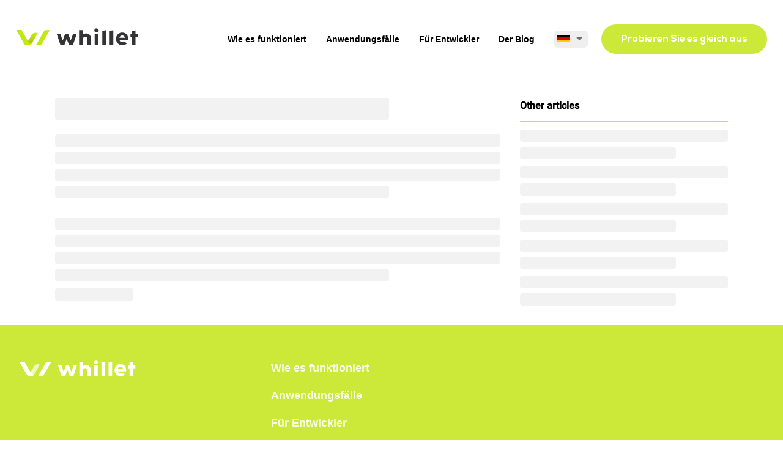

--- FILE ---
content_type: text/html; charset=utf-8
request_url: https://whillet.com/de/blog/1876
body_size: 13596
content:
<!DOCTYPE html><html lang="en"><head>
    <meta charset="utf-8">
    <base href="/">
    <meta name="viewport" content="width=device-width, initial-scale=1">
    <link rel="icon" type="image/png" href="/assets/favicon.png">

    <!-- Google tag (gtag.js) -->
    <script async="" src="https://www.googletagmanager.com/gtag/js?id=G-YCNJ5NLZ0K" type="41539266bd1ef4e10b098e64-text/javascript"></script>
    <script type="41539266bd1ef4e10b098e64-text/javascript">
        window.dataLayer = window.dataLayer || [];

        function gtag() {
            dataLayer.push(arguments);
        }

        gtag('js', new Date());
        gtag('config', 'G-YCNJ5NLZ0K');
    </script>
  <link rel="manifest" href="manifest.webmanifest">
  <meta name="theme-color" content="#fff">
    <link rel="preconnect" href="https://fonts.gstatic.com">
    <style type="text/css">@font-face{font-family:'Roboto';font-style:normal;font-weight:300;font-display:swap;src:url(https://fonts.gstatic.com/s/roboto/v30/KFOlCnqEu92Fr1MmSU5fCRc4AMP6lbBP.woff2) format('woff2');unicode-range:U+0460-052F, U+1C80-1C88, U+20B4, U+2DE0-2DFF, U+A640-A69F, U+FE2E-FE2F;}@font-face{font-family:'Roboto';font-style:normal;font-weight:300;font-display:swap;src:url(https://fonts.gstatic.com/s/roboto/v30/KFOlCnqEu92Fr1MmSU5fABc4AMP6lbBP.woff2) format('woff2');unicode-range:U+0301, U+0400-045F, U+0490-0491, U+04B0-04B1, U+2116;}@font-face{font-family:'Roboto';font-style:normal;font-weight:300;font-display:swap;src:url(https://fonts.gstatic.com/s/roboto/v30/KFOlCnqEu92Fr1MmSU5fCBc4AMP6lbBP.woff2) format('woff2');unicode-range:U+1F00-1FFF;}@font-face{font-family:'Roboto';font-style:normal;font-weight:300;font-display:swap;src:url(https://fonts.gstatic.com/s/roboto/v30/KFOlCnqEu92Fr1MmSU5fBxc4AMP6lbBP.woff2) format('woff2');unicode-range:U+0370-03FF;}@font-face{font-family:'Roboto';font-style:normal;font-weight:300;font-display:swap;src:url(https://fonts.gstatic.com/s/roboto/v30/KFOlCnqEu92Fr1MmSU5fCxc4AMP6lbBP.woff2) format('woff2');unicode-range:U+0102-0103, U+0110-0111, U+0128-0129, U+0168-0169, U+01A0-01A1, U+01AF-01B0, U+0300-0301, U+0303-0304, U+0308-0309, U+0323, U+0329, U+1EA0-1EF9, U+20AB;}@font-face{font-family:'Roboto';font-style:normal;font-weight:300;font-display:swap;src:url(https://fonts.gstatic.com/s/roboto/v30/KFOlCnqEu92Fr1MmSU5fChc4AMP6lbBP.woff2) format('woff2');unicode-range:U+0100-02AF, U+0304, U+0308, U+0329, U+1E00-1E9F, U+1EF2-1EFF, U+2020, U+20A0-20AB, U+20AD-20CF, U+2113, U+2C60-2C7F, U+A720-A7FF;}@font-face{font-family:'Roboto';font-style:normal;font-weight:300;font-display:swap;src:url(https://fonts.gstatic.com/s/roboto/v30/KFOlCnqEu92Fr1MmSU5fBBc4AMP6lQ.woff2) format('woff2');unicode-range:U+0000-00FF, U+0131, U+0152-0153, U+02BB-02BC, U+02C6, U+02DA, U+02DC, U+0304, U+0308, U+0329, U+2000-206F, U+2074, U+20AC, U+2122, U+2191, U+2193, U+2212, U+2215, U+FEFF, U+FFFD;}@font-face{font-family:'Roboto';font-style:normal;font-weight:400;font-display:swap;src:url(https://fonts.gstatic.com/s/roboto/v30/KFOmCnqEu92Fr1Mu72xKKTU1Kvnz.woff2) format('woff2');unicode-range:U+0460-052F, U+1C80-1C88, U+20B4, U+2DE0-2DFF, U+A640-A69F, U+FE2E-FE2F;}@font-face{font-family:'Roboto';font-style:normal;font-weight:400;font-display:swap;src:url(https://fonts.gstatic.com/s/roboto/v30/KFOmCnqEu92Fr1Mu5mxKKTU1Kvnz.woff2) format('woff2');unicode-range:U+0301, U+0400-045F, U+0490-0491, U+04B0-04B1, U+2116;}@font-face{font-family:'Roboto';font-style:normal;font-weight:400;font-display:swap;src:url(https://fonts.gstatic.com/s/roboto/v30/KFOmCnqEu92Fr1Mu7mxKKTU1Kvnz.woff2) format('woff2');unicode-range:U+1F00-1FFF;}@font-face{font-family:'Roboto';font-style:normal;font-weight:400;font-display:swap;src:url(https://fonts.gstatic.com/s/roboto/v30/KFOmCnqEu92Fr1Mu4WxKKTU1Kvnz.woff2) format('woff2');unicode-range:U+0370-03FF;}@font-face{font-family:'Roboto';font-style:normal;font-weight:400;font-display:swap;src:url(https://fonts.gstatic.com/s/roboto/v30/KFOmCnqEu92Fr1Mu7WxKKTU1Kvnz.woff2) format('woff2');unicode-range:U+0102-0103, U+0110-0111, U+0128-0129, U+0168-0169, U+01A0-01A1, U+01AF-01B0, U+0300-0301, U+0303-0304, U+0308-0309, U+0323, U+0329, U+1EA0-1EF9, U+20AB;}@font-face{font-family:'Roboto';font-style:normal;font-weight:400;font-display:swap;src:url(https://fonts.gstatic.com/s/roboto/v30/KFOmCnqEu92Fr1Mu7GxKKTU1Kvnz.woff2) format('woff2');unicode-range:U+0100-02AF, U+0304, U+0308, U+0329, U+1E00-1E9F, U+1EF2-1EFF, U+2020, U+20A0-20AB, U+20AD-20CF, U+2113, U+2C60-2C7F, U+A720-A7FF;}@font-face{font-family:'Roboto';font-style:normal;font-weight:400;font-display:swap;src:url(https://fonts.gstatic.com/s/roboto/v30/KFOmCnqEu92Fr1Mu4mxKKTU1Kg.woff2) format('woff2');unicode-range:U+0000-00FF, U+0131, U+0152-0153, U+02BB-02BC, U+02C6, U+02DA, U+02DC, U+0304, U+0308, U+0329, U+2000-206F, U+2074, U+20AC, U+2122, U+2191, U+2193, U+2212, U+2215, U+FEFF, U+FFFD;}@font-face{font-family:'Roboto';font-style:normal;font-weight:500;font-display:swap;src:url(https://fonts.gstatic.com/s/roboto/v30/KFOlCnqEu92Fr1MmEU9fCRc4AMP6lbBP.woff2) format('woff2');unicode-range:U+0460-052F, U+1C80-1C88, U+20B4, U+2DE0-2DFF, U+A640-A69F, U+FE2E-FE2F;}@font-face{font-family:'Roboto';font-style:normal;font-weight:500;font-display:swap;src:url(https://fonts.gstatic.com/s/roboto/v30/KFOlCnqEu92Fr1MmEU9fABc4AMP6lbBP.woff2) format('woff2');unicode-range:U+0301, U+0400-045F, U+0490-0491, U+04B0-04B1, U+2116;}@font-face{font-family:'Roboto';font-style:normal;font-weight:500;font-display:swap;src:url(https://fonts.gstatic.com/s/roboto/v30/KFOlCnqEu92Fr1MmEU9fCBc4AMP6lbBP.woff2) format('woff2');unicode-range:U+1F00-1FFF;}@font-face{font-family:'Roboto';font-style:normal;font-weight:500;font-display:swap;src:url(https://fonts.gstatic.com/s/roboto/v30/KFOlCnqEu92Fr1MmEU9fBxc4AMP6lbBP.woff2) format('woff2');unicode-range:U+0370-03FF;}@font-face{font-family:'Roboto';font-style:normal;font-weight:500;font-display:swap;src:url(https://fonts.gstatic.com/s/roboto/v30/KFOlCnqEu92Fr1MmEU9fCxc4AMP6lbBP.woff2) format('woff2');unicode-range:U+0102-0103, U+0110-0111, U+0128-0129, U+0168-0169, U+01A0-01A1, U+01AF-01B0, U+0300-0301, U+0303-0304, U+0308-0309, U+0323, U+0329, U+1EA0-1EF9, U+20AB;}@font-face{font-family:'Roboto';font-style:normal;font-weight:500;font-display:swap;src:url(https://fonts.gstatic.com/s/roboto/v30/KFOlCnqEu92Fr1MmEU9fChc4AMP6lbBP.woff2) format('woff2');unicode-range:U+0100-02AF, U+0304, U+0308, U+0329, U+1E00-1E9F, U+1EF2-1EFF, U+2020, U+20A0-20AB, U+20AD-20CF, U+2113, U+2C60-2C7F, U+A720-A7FF;}@font-face{font-family:'Roboto';font-style:normal;font-weight:500;font-display:swap;src:url(https://fonts.gstatic.com/s/roboto/v30/KFOlCnqEu92Fr1MmEU9fBBc4AMP6lQ.woff2) format('woff2');unicode-range:U+0000-00FF, U+0131, U+0152-0153, U+02BB-02BC, U+02C6, U+02DA, U+02DC, U+0304, U+0308, U+0329, U+2000-206F, U+2074, U+20AC, U+2122, U+2191, U+2193, U+2212, U+2215, U+FEFF, U+FFFD;}</style>
    <style type="text/css">@font-face{font-family:'Material Icons';font-style:normal;font-weight:400;src:url(https://fonts.gstatic.com/s/materialicons/v140/flUhRq6tzZclQEJ-Vdg-IuiaDsNcIhQ8tQ.woff2) format('woff2');}.material-icons{font-family:'Material Icons';font-weight:normal;font-style:normal;font-size:24px;line-height:1;letter-spacing:normal;text-transform:none;display:inline-block;white-space:nowrap;word-wrap:normal;direction:ltr;-webkit-font-feature-settings:'liga';-webkit-font-smoothing:antialiased;}</style>
<style>*,:after,:before{box-sizing:border-box}body,html{margin:0;padding:0}html{color:var(--root-color);font-family:var(--font-family);font-size:var(--font-size);font-weight:var(--font-weight)}body{line-height:1.625;min-width:100vw;min-height:100vh;overflow-x:hidden}body,html{height:100%}body{margin:0;font-family:Roboto,Helvetica Neue,sans-serif}:root{--gutter:1.5rem;--row-gutter:var(--gutter);--wrapper-gutter:var(--gutter);--font-family:"Inter",sans-serif;--font-size:16px;--font-weight:300;--color-primary-90:#cce939;--color-primary-100:#c6e721;--color-accent-90:#6b86a4;--color-gray-0:#fff;--color-gray-10:#fefefe;--color-gray-20:#f2f2f2;--color-gray-30:#d4d4d6;--color-gray-40:#b8b8b8;--color-gray-50:#a7a7a7;--color-gray-60:grey;--color-gray-80:#3d3d3d;--color-gray-100:#000;--root-color:var(--color-gray-100);--headline-color:var(--color-gray-100);--small-color:var(--color-gray-60);--link-color:var(--color-accent-90);--wrapper-fixed-max-width:1228px;--control-size-sm:2.25rem;--control-size-md:3rem;--control-size-lg:3.75rem;--control-size-xl:4.5rem;--button-font-family:"Nexa",sans-serif;--button-font-weight:700;--button-border-radius:4rem;--headline-h1-font-family:"Nexa",sans-serif;--headline-h1-font-size:5rem;--headline-h1-font-weight:700;--headline-h2-font-family:"Nexa",sans-serif;--headline-h2-font-size:5rem;--headline-h2-font-weight:300;--headline-h3-font-size:2.75rem;--headline-h3-font-weight:700}@font-face{font-family:Nexa;font-weight:300;src:url(Nexa-Light.96168d96be9da3c182f8.ttf) format("truetype");font-display:swap}@font-face{font-family:Nexa;font-weight:700;src:url(Nexa-Bold.2da4a0e2b1da4ae9a507.ttf) format("truetype");font-display:swap}@font-face{font-family:Inter;font-weight:300;src:url(Inter-Light.e7dd1399358ca04ed457.ttf) format("truetype");font-display:swap}@font-face{font-family:Inter;font-weight:400;src:url(Inter-Regular.9cd7588f47651215d52f.ttf) format("truetype");font-display:swap}@font-face{font-family:Inter;font-weight:500;src:url(Inter-Medium.18b8c68e64126db9ce88.ttf) format("truetype");font-display:swap}@font-face{font-family:Inter;font-weight:700;src:url(Inter-Bold.3e3cb905bf27a4c8c370.ttf) format("truetype");font-display:swap}@font-face{font-family:Inter;font-weight:800;src:url(Inter-ExtraBold.55189ddfcadbb76776b5.ttf) format("truetype");font-display:swap}@font-face{font-family:Inter;font-weight:900;src:url(Inter-Black.54c4088fddcfe5fabaca.ttf) format("truetype");font-display:swap}</style><style>.mat-button{font-family:Roboto,Helvetica Neue,sans-serif;font-size:14px;font-weight:500}.mat-form-field{font-size:inherit;font-weight:400;line-height:1.125;font-family:Roboto,Helvetica Neue,sans-serif;letter-spacing:normal}.mat-form-field-wrapper{padding-bottom:1.34375em}.mat-form-field-infix{padding:.5em 0;border-top:.84375em solid #0000}.mat-form-field-label-wrapper{top:-.84375em;padding-top:.84375em}.mat-form-field-underline{bottom:1.34375em}.mat-form-field-subscript-wrapper{font-size:75%;margin-top:.6666666667em;top:calc(100% - 1.7916666667em)}.mat-select{font-family:Roboto,Helvetica Neue,sans-serif}.mat-select-trigger{height:1.125em}.mat-ripple{overflow:hidden;position:relative}.mat-ripple:not(:empty){transform:translateZ(0)}.cdk-visually-hidden{border:0;clip:rect(0 0 0 0);height:1px;margin:-1px;overflow:hidden;padding:0;position:absolute;width:1px;white-space:nowrap;outline:0;-webkit-appearance:none;-moz-appearance:none}.mat-focus-indicator{position:relative}.mat-button{color:inherit;background:#0000}.mat-button-focus-overlay{background:#000}.mat-form-field-ripple{background-color:#000000de}.mat-form-field-appearance-standard .mat-form-field-underline{background-color:#0000006b}.mat-select-value{color:#000000de}.mat-select-arrow{color:#0000008a}*,:after,:before{box-sizing:border-box}body,html{margin:0;padding:0}button,html{color:var(--root-color);font-family:var(--font-family);font-size:var(--font-size);font-weight:var(--font-weight)}body{line-height:1.625;min-width:100vw;min-height:100vh;overflow-x:hidden}h1{line-height:1.25;margin-top:1.25em;margin-bottom:.625em;color:currentColor}h1:first-child{margin-top:0}h1:last-child{margin-bottom:0}h1{font-family:var(--headline-h1-font-family,var(--font-family));font-size:var(--headline-h1-font-size,6rem);font-weight:var(--headline-h1-font-weight,var(--font-weight))}a{cursor:pointer;color:var(--link-color);text-decoration:underline}a:hover{text-decoration:none}.ui-wrapper{width:100%;padding-left:var(--wrapper-gutter);padding-right:var(--wrapper-gutter)}.ui-wrapper-fixed{max-width:calc(var(--wrapper-fixed-max-width) + var(--wrapper-gutter) * 2);margin-left:auto;margin-right:auto}.ui-row{position:relative;display:flex;flex-wrap:wrap}.ui-row+.ui-row{margin-top:var(--row-gutter)}.ui-row-alignment-center{align-items:center}.ui-row-alignment-stretch{align-items:stretch}.ui-row-justify-space-between{justify-content:space-between}[class*=ui-col-],[class^=ui-col-]{display:block}@media (min-width: 0px){.ui-col-xs-none{display:none}.ui-col-xs-min{display:block;flex:0 1 auto;width:auto}.ui-col-xs-24{display:block;flex:0 0 100%;width:100%}}@media (min-width: 768px){.ui-col-md-none{display:none}.ui-col-md-min{display:block;flex:0 1 auto;width:auto}.ui-col-md-max{display:block;flex:1}}@media (min-width: 992px){.ui-col-lg-none{display:none}.ui-col-lg-min{display:block;flex:0 1 auto;width:auto}}body,html{height:100%}body{margin:0;font-family:Roboto,Helvetica Neue,sans-serif}:root{--gutter:1.5rem;--row-gutter:var(--gutter);--wrapper-gutter:var(--gutter);--font-family:"Inter",sans-serif;--font-size:16px;--font-weight:300;--color-primary-90:#cce939;--color-primary-100:#c6e721;--color-accent-90:#6b86a4;--color-gray-0:#fff;--color-gray-10:#fefefe;--color-gray-20:#f2f2f2;--color-gray-30:#d4d4d6;--color-gray-40:#b8b8b8;--color-gray-50:#a7a7a7;--color-gray-60:grey;--color-gray-80:#3d3d3d;--color-gray-100:#000;--root-color:var(--color-gray-100);--headline-color:var(--color-gray-100);--small-color:var(--color-gray-60);--link-color:var(--color-accent-90);--wrapper-fixed-max-width:1228px;--control-size-sm:2.25rem;--control-size-md:3rem;--control-size-lg:3.75rem;--control-size-xl:4.5rem;--button-font-family:"Nexa",sans-serif;--button-font-weight:700;--button-border-radius:4rem;--headline-h1-font-family:"Nexa",sans-serif;--headline-h1-font-size:5rem;--headline-h1-font-weight:700;--headline-h2-font-family:"Nexa",sans-serif;--headline-h2-font-size:5rem;--headline-h2-font-weight:300;--headline-h3-font-size:2.75rem;--headline-h3-font-weight:700}@font-face{font-family:Nexa;font-weight:300;src:url(Nexa-Light.96168d96be9da3c182f8.ttf) format("truetype");font-display:swap}@font-face{font-family:Nexa;font-weight:700;src:url(Nexa-Bold.2da4a0e2b1da4ae9a507.ttf) format("truetype");font-display:swap}@font-face{font-family:Inter;font-weight:300;src:url(Inter-Light.e7dd1399358ca04ed457.ttf) format("truetype");font-display:swap}@font-face{font-family:Inter;font-weight:400;src:url(Inter-Regular.9cd7588f47651215d52f.ttf) format("truetype");font-display:swap}@font-face{font-family:Inter;font-weight:500;src:url(Inter-Medium.18b8c68e64126db9ce88.ttf) format("truetype");font-display:swap}@font-face{font-family:Inter;font-weight:700;src:url(Inter-Bold.3e3cb905bf27a4c8c370.ttf) format("truetype");font-display:swap}@font-face{font-family:Inter;font-weight:800;src:url(Inter-ExtraBold.55189ddfcadbb76776b5.ttf) format("truetype");font-display:swap}@font-face{font-family:Inter;font-weight:900;src:url(Inter-Black.54c4088fddcfe5fabaca.ttf) format("truetype");font-display:swap}.container{max-width:1148px;margin-left:auto;margin-right:auto}ul:not(.stylized-list){margin:2rem 0}ul:not(.stylized-list) li:not(:last-child){margin-bottom:.75rem}@media (max-width: 992px){h1{text-align:center}}@media (max-width: 576px){h1{font-size:2rem}}.post{display:flex;align-items:flex-start}@media (max-width: 992px){.post{flex-direction:column}}.post:not(:first-child){margin-top:6rem}.post__body{flex:1}.post__header--title{font-family:var(--headline-h4-font-family,var(--font-family));font-weight:700;font-size:32px}@media (max-width: 992px){.post__header--title{text-align:center}}.post__content{margin-top:1.5rem;margin-bottom:.75rem}.post__content figure{margin-left:0;margin-right:0;max-width:100%}.post__content figure img{display:block;width:auto;max-width:100%;height:auto}.post__footer{display:flex;align-items:center;justify-content:space-between}.post__footer--created{color:var(--color-gray-50)}</style><script src="/cdn-cgi/scripts/7d0fa10a/cloudflare-static/rocket-loader.min.js" data-cf-settings="41539266bd1ef4e10b098e64-|49"></script><link rel="stylesheet" href="styles.feecb84350315572baf4.css" media="print" onload="this.media='all'"><noscript><link rel="stylesheet" href="styles.feecb84350315572baf4.css"></noscript><style ng-transition="serverApp">[_nghost-sc106]{display:flex;flex-direction:column;align-items:stretch;min-height:100vh}.head[_ngcontent-sc106]{padding:2.5rem 0}.head[_ngcontent-sc106]   .nav-menu__link[_ngcontent-sc106]{color:currentColor;font-family:"NexaDemo",sans-serif;font-size:.875rem;font-weight:700;text-decoration:none}.head[_ngcontent-sc106]   .nav-menu__link[_ngcontent-sc106]:hover{text-decoration:underline}.head[_ngcontent-sc106]   .nav-menu__link[_ngcontent-sc106]:not(:last-child){margin-right:2rem}.lang-container[_ngcontent-sc106]{padding-left:calc(1rem);padding-right:calc(1rem);padding-bottom:calc(1.5rem)}.content[_ngcontent-sc106]{flex:1;margin-top:2rem;margin-bottom:2rem}.foo[_ngcontent-sc106]{padding:3.5rem 0;background:var(--color-primary-90);color:var(--color-gray-0)}.foo-menu[_ngcontent-sc106]{display:flex;flex-direction:column;align-items:flex-start}@media (min-width: 768px){.foo-menu[_ngcontent-sc106]{margin-left:12rem}}.foo-menu__link[_ngcontent-sc106]{opacity:.875;color:currentColor;font-family:"NexaDemo",sans-serif;font-size:1.125rem;font-weight:700;text-decoration:none}.foo-menu__link[_ngcontent-sc106]:hover{opacity:1;text-decoration:underline}.foo-menu__link[_ngcontent-sc106]:not(:last-child){margin-bottom:1rem}.logo[_ngcontent-sc106]{cursor:pointer;display:inline-block;text-decoration:none;height:1.75rem}.logo[_ngcontent-sc106]   img[_ngcontent-sc106]{display:block;height:100%}.copyright[_ngcontent-sc106]{opacity:.875;font-size:.875rem}</style><style ng-transition="serverApp">.dropdown-burger__button[_ngcontent-sc96]{display:flex;align-items:center;justify-content:center;width:2rem;height:2rem;margin:0;padding:0;background:none;border:none}.dropdown-burger__button[_ngcontent-sc96]   img[_ngcontent-sc96]{display:block;width:100%;margin:0}.dropdown-burger__menu[_ngcontent-sc96]{z-index:10;display:flex;flex-direction:column;align-items:stretch;padding:.5rem 0}.dropdown-burger__menu--link[_ngcontent-sc96]{padding:.5rem 1.5rem;color:currentColor;font-family:"NexaDemo",sans-serif;font-weight:700;text-decoration:none;white-space:nowrap}.dropdown-burger__menu--link[_ngcontent-sc96]:hover{text-decoration:underline}.dropdown-burger__language[_ngcontent-sc96]{padding:0 1.5rem}</style><style ng-transition="serverApp">.translate{width:45px}.translate .mat-form-field-underline{display:none}.translate .mat-form-field-infix{padding:0;border:none}.translate .mat-form-field-wrapper{padding:0}.translate .mat-form-field-flex{padding:0!important}.translate__select{box-sizing:content-box;background:#efefef;border-radius:6px;padding:5px}.translate__icon{position:relative;width:20px}
</style><style ng-transition="serverApp">.modal[_ngcontent-sc105]{display:flex;align-items:center;justify-content:center;position:fixed;top:0;bottom:0;left:0;right:0;z-index:100;overflow-y:auto}.modal-fade[_ngcontent-sc105]{z-index:-1;position:fixed;top:0;bottom:0;left:0;right:0;background:rgba(0,20,10,.75)}.modal-window[_ngcontent-sc105]{width:480px;border-radius:1rem;background:var(--color-gray-0)}.modal-window__header[_ngcontent-sc105]{display:flex;align-items:center;justify-content:space-between;flex-wrap:nowrap;padding:1rem 2rem;border-bottom:1px solid var(--color-gray-20)}.modal-window__label[_ngcontent-sc105]{font-family:"NexaDemo",sans-serif;font-size:1.125rem;font-weight:700}.modal-window__close[_ngcontent-sc105]{cursor:pointer;position:relative;width:2rem;height:2rem}.modal-window__close[_ngcontent-sc105]:hover{opacity:.75}.modal-window__close[_ngcontent-sc105]:before, .modal-window__close[_ngcontent-sc105]:after{content:"";position:absolute;top:50%;left:50%;width:100%;height:1px;background:currentColor;transform-origin:center}.modal-window__close[_ngcontent-sc105]:before{transform:translate(-50%,-50%) rotate(45deg)}.modal-window__close[_ngcontent-sc105]:after{transform:translate(-50%,-50%) rotate(-45deg)}.modal-window__body[_ngcontent-sc105]{padding:2rem}</style><style ng-transition="serverApp">.mat-button .mat-button-focus-overlay,.mat-icon-button .mat-button-focus-overlay{opacity:0}.mat-button:hover:not(.mat-button-disabled) .mat-button-focus-overlay,.mat-stroked-button:hover:not(.mat-button-disabled) .mat-button-focus-overlay{opacity:.04}@media(hover: none){.mat-button:hover:not(.mat-button-disabled) .mat-button-focus-overlay,.mat-stroked-button:hover:not(.mat-button-disabled) .mat-button-focus-overlay{opacity:0}}.mat-button,.mat-icon-button,.mat-stroked-button,.mat-flat-button{box-sizing:border-box;position:relative;-webkit-user-select:none;-moz-user-select:none;-ms-user-select:none;user-select:none;cursor:pointer;outline:none;border:none;-webkit-tap-highlight-color:transparent;display:inline-block;white-space:nowrap;text-decoration:none;vertical-align:baseline;text-align:center;margin:0;min-width:64px;line-height:36px;padding:0 16px;border-radius:4px;overflow:visible}.mat-button::-moz-focus-inner,.mat-icon-button::-moz-focus-inner,.mat-stroked-button::-moz-focus-inner,.mat-flat-button::-moz-focus-inner{border:0}.mat-button.mat-button-disabled,.mat-icon-button.mat-button-disabled,.mat-stroked-button.mat-button-disabled,.mat-flat-button.mat-button-disabled{cursor:default}.mat-button.cdk-keyboard-focused .mat-button-focus-overlay,.mat-button.cdk-program-focused .mat-button-focus-overlay,.mat-icon-button.cdk-keyboard-focused .mat-button-focus-overlay,.mat-icon-button.cdk-program-focused .mat-button-focus-overlay,.mat-stroked-button.cdk-keyboard-focused .mat-button-focus-overlay,.mat-stroked-button.cdk-program-focused .mat-button-focus-overlay,.mat-flat-button.cdk-keyboard-focused .mat-button-focus-overlay,.mat-flat-button.cdk-program-focused .mat-button-focus-overlay{opacity:.12}.mat-button::-moz-focus-inner,.mat-icon-button::-moz-focus-inner,.mat-stroked-button::-moz-focus-inner,.mat-flat-button::-moz-focus-inner{border:0}.mat-raised-button{box-sizing:border-box;position:relative;-webkit-user-select:none;-moz-user-select:none;-ms-user-select:none;user-select:none;cursor:pointer;outline:none;border:none;-webkit-tap-highlight-color:transparent;display:inline-block;white-space:nowrap;text-decoration:none;vertical-align:baseline;text-align:center;margin:0;min-width:64px;line-height:36px;padding:0 16px;border-radius:4px;overflow:visible;transform:translate3d(0, 0, 0);transition:background 400ms cubic-bezier(0.25, 0.8, 0.25, 1),box-shadow 280ms cubic-bezier(0.4, 0, 0.2, 1)}.mat-raised-button::-moz-focus-inner{border:0}.mat-raised-button.mat-button-disabled{cursor:default}.mat-raised-button.cdk-keyboard-focused .mat-button-focus-overlay,.mat-raised-button.cdk-program-focused .mat-button-focus-overlay{opacity:.12}.mat-raised-button::-moz-focus-inner{border:0}._mat-animation-noopable.mat-raised-button{transition:none;animation:none}.mat-stroked-button{border:1px solid currentColor;padding:0 15px;line-height:34px}.mat-stroked-button .mat-button-ripple.mat-ripple,.mat-stroked-button .mat-button-focus-overlay{top:-1px;left:-1px;right:-1px;bottom:-1px}.mat-fab{box-sizing:border-box;position:relative;-webkit-user-select:none;-moz-user-select:none;-ms-user-select:none;user-select:none;cursor:pointer;outline:none;border:none;-webkit-tap-highlight-color:transparent;display:inline-block;white-space:nowrap;text-decoration:none;vertical-align:baseline;text-align:center;margin:0;min-width:64px;line-height:36px;padding:0 16px;border-radius:4px;overflow:visible;transform:translate3d(0, 0, 0);transition:background 400ms cubic-bezier(0.25, 0.8, 0.25, 1),box-shadow 280ms cubic-bezier(0.4, 0, 0.2, 1);min-width:0;border-radius:50%;width:56px;height:56px;padding:0;flex-shrink:0}.mat-fab::-moz-focus-inner{border:0}.mat-fab.mat-button-disabled{cursor:default}.mat-fab.cdk-keyboard-focused .mat-button-focus-overlay,.mat-fab.cdk-program-focused .mat-button-focus-overlay{opacity:.12}.mat-fab::-moz-focus-inner{border:0}._mat-animation-noopable.mat-fab{transition:none;animation:none}.mat-fab .mat-button-wrapper{padding:16px 0;display:inline-block;line-height:24px}.mat-mini-fab{box-sizing:border-box;position:relative;-webkit-user-select:none;-moz-user-select:none;-ms-user-select:none;user-select:none;cursor:pointer;outline:none;border:none;-webkit-tap-highlight-color:transparent;display:inline-block;white-space:nowrap;text-decoration:none;vertical-align:baseline;text-align:center;margin:0;min-width:64px;line-height:36px;padding:0 16px;border-radius:4px;overflow:visible;transform:translate3d(0, 0, 0);transition:background 400ms cubic-bezier(0.25, 0.8, 0.25, 1),box-shadow 280ms cubic-bezier(0.4, 0, 0.2, 1);min-width:0;border-radius:50%;width:40px;height:40px;padding:0;flex-shrink:0}.mat-mini-fab::-moz-focus-inner{border:0}.mat-mini-fab.mat-button-disabled{cursor:default}.mat-mini-fab.cdk-keyboard-focused .mat-button-focus-overlay,.mat-mini-fab.cdk-program-focused .mat-button-focus-overlay{opacity:.12}.mat-mini-fab::-moz-focus-inner{border:0}._mat-animation-noopable.mat-mini-fab{transition:none;animation:none}.mat-mini-fab .mat-button-wrapper{padding:8px 0;display:inline-block;line-height:24px}.mat-icon-button{padding:0;min-width:0;width:40px;height:40px;flex-shrink:0;line-height:40px;border-radius:50%}.mat-icon-button i,.mat-icon-button .mat-icon{line-height:24px}.mat-button-ripple.mat-ripple,.mat-button-focus-overlay{top:0;left:0;right:0;bottom:0;position:absolute;pointer-events:none;border-radius:inherit}.mat-button-ripple.mat-ripple:not(:empty){transform:translateZ(0)}.mat-button-focus-overlay{opacity:0;transition:opacity 200ms cubic-bezier(0.35, 0, 0.25, 1),background-color 200ms cubic-bezier(0.35, 0, 0.25, 1)}._mat-animation-noopable .mat-button-focus-overlay{transition:none}.mat-button-ripple-round{border-radius:50%;z-index:1}.mat-button .mat-button-wrapper>*,.mat-flat-button .mat-button-wrapper>*,.mat-stroked-button .mat-button-wrapper>*,.mat-raised-button .mat-button-wrapper>*,.mat-icon-button .mat-button-wrapper>*,.mat-fab .mat-button-wrapper>*,.mat-mini-fab .mat-button-wrapper>*{vertical-align:middle}.mat-form-field:not(.mat-form-field-appearance-legacy) .mat-form-field-prefix .mat-icon-button,.mat-form-field:not(.mat-form-field-appearance-legacy) .mat-form-field-suffix .mat-icon-button{display:inline-flex;justify-content:center;align-items:center;font-size:inherit;width:2.5em;height:2.5em}.cdk-high-contrast-active .mat-button,.cdk-high-contrast-active .mat-flat-button,.cdk-high-contrast-active .mat-raised-button,.cdk-high-contrast-active .mat-icon-button,.cdk-high-contrast-active .mat-fab,.cdk-high-contrast-active .mat-mini-fab{outline:solid 1px}.cdk-high-contrast-active .mat-button-base.cdk-keyboard-focused,.cdk-high-contrast-active .mat-button-base.cdk-program-focused{outline:solid 3px}
</style><style ng-transition="serverApp">mat-menu{display:none}.mat-menu-panel{min-width:112px;max-width:280px;overflow:auto;-webkit-overflow-scrolling:touch;max-height:calc(100vh - 48px);border-radius:4px;outline:0;min-height:64px}.mat-menu-panel.ng-animating{pointer-events:none}.cdk-high-contrast-active .mat-menu-panel{outline:solid 1px}.mat-menu-content:not(:empty){padding-top:8px;padding-bottom:8px}.mat-menu-item{-webkit-user-select:none;-moz-user-select:none;-ms-user-select:none;user-select:none;cursor:pointer;outline:none;border:none;-webkit-tap-highlight-color:transparent;white-space:nowrap;overflow:hidden;text-overflow:ellipsis;display:block;line-height:48px;height:48px;padding:0 16px;text-align:left;text-decoration:none;max-width:100%;position:relative}.mat-menu-item::-moz-focus-inner{border:0}.mat-menu-item[disabled]{cursor:default}[dir=rtl] .mat-menu-item{text-align:right}.mat-menu-item .mat-icon{margin-right:16px;vertical-align:middle}.mat-menu-item .mat-icon svg{vertical-align:top}[dir=rtl] .mat-menu-item .mat-icon{margin-left:16px;margin-right:0}.mat-menu-item[disabled]{pointer-events:none}.cdk-high-contrast-active .mat-menu-item{margin-top:1px}.cdk-high-contrast-active .mat-menu-item.cdk-program-focused,.cdk-high-contrast-active .mat-menu-item.cdk-keyboard-focused,.cdk-high-contrast-active .mat-menu-item-highlighted{outline:dotted 1px}.mat-menu-item-submenu-trigger{padding-right:32px}[dir=rtl] .mat-menu-item-submenu-trigger{padding-right:16px;padding-left:32px}.mat-menu-submenu-icon{position:absolute;top:50%;right:16px;transform:translateY(-50%);width:5px;height:10px;fill:currentColor}[dir=rtl] .mat-menu-submenu-icon{right:auto;left:16px;transform:translateY(-50%) scaleX(-1)}.cdk-high-contrast-active .mat-menu-submenu-icon{fill:CanvasText}button.mat-menu-item{width:100%}.mat-menu-item .mat-menu-ripple{top:0;left:0;right:0;bottom:0;position:absolute;pointer-events:none}
</style><style ng-transition="serverApp">.mat-form-field{display:inline-block;position:relative;text-align:left}[dir=rtl] .mat-form-field{text-align:right}.mat-form-field-wrapper{position:relative}.mat-form-field-flex{display:inline-flex;align-items:baseline;box-sizing:border-box;width:100%}.mat-form-field-prefix,.mat-form-field-suffix{white-space:nowrap;flex:none;position:relative}.mat-form-field-infix{display:block;position:relative;flex:auto;min-width:0;width:180px}.cdk-high-contrast-active .mat-form-field-infix{border-image:linear-gradient(transparent, transparent)}.mat-form-field-label-wrapper{position:absolute;left:0;box-sizing:content-box;width:100%;height:100%;overflow:hidden;pointer-events:none}[dir=rtl] .mat-form-field-label-wrapper{left:auto;right:0}.mat-form-field-label{position:absolute;left:0;font:inherit;pointer-events:none;width:100%;white-space:nowrap;text-overflow:ellipsis;overflow:hidden;transform-origin:0 0;transition:transform 400ms cubic-bezier(0.25, 0.8, 0.25, 1),color 400ms cubic-bezier(0.25, 0.8, 0.25, 1),width 400ms cubic-bezier(0.25, 0.8, 0.25, 1);display:none}[dir=rtl] .mat-form-field-label{transform-origin:100% 0;left:auto;right:0}.mat-form-field-empty.mat-form-field-label,.mat-form-field-can-float.mat-form-field-should-float .mat-form-field-label{display:block}.mat-form-field-autofill-control:-webkit-autofill+.mat-form-field-label-wrapper .mat-form-field-label{display:none}.mat-form-field-can-float .mat-form-field-autofill-control:-webkit-autofill+.mat-form-field-label-wrapper .mat-form-field-label{display:block;transition:none}.mat-input-server:focus+.mat-form-field-label-wrapper .mat-form-field-label,.mat-input-server[placeholder]:not(:placeholder-shown)+.mat-form-field-label-wrapper .mat-form-field-label{display:none}.mat-form-field-can-float .mat-input-server:focus+.mat-form-field-label-wrapper .mat-form-field-label,.mat-form-field-can-float .mat-input-server[placeholder]:not(:placeholder-shown)+.mat-form-field-label-wrapper .mat-form-field-label{display:block}.mat-form-field-label:not(.mat-form-field-empty){transition:none}.mat-form-field-underline{position:absolute;width:100%;pointer-events:none;transform:scale3d(1, 1.0001, 1)}.mat-form-field-ripple{position:absolute;left:0;width:100%;transform-origin:50%;transform:scaleX(0.5);opacity:0;transition:background-color 300ms cubic-bezier(0.55, 0, 0.55, 0.2)}.mat-form-field.mat-focused .mat-form-field-ripple,.mat-form-field.mat-form-field-invalid .mat-form-field-ripple{opacity:1;transform:none;transition:transform 300ms cubic-bezier(0.25, 0.8, 0.25, 1),opacity 100ms cubic-bezier(0.25, 0.8, 0.25, 1),background-color 300ms cubic-bezier(0.25, 0.8, 0.25, 1)}.mat-form-field-subscript-wrapper{position:absolute;box-sizing:border-box;width:100%;overflow:hidden}.mat-form-field-subscript-wrapper .mat-icon,.mat-form-field-label-wrapper .mat-icon{width:1em;height:1em;font-size:inherit;vertical-align:baseline}.mat-form-field-hint-wrapper{display:flex}.mat-form-field-hint-spacer{flex:1 0 1em}.mat-error{display:block}.mat-form-field-control-wrapper{position:relative}.mat-form-field-hint-end{order:1}.mat-form-field._mat-animation-noopable .mat-form-field-label,.mat-form-field._mat-animation-noopable .mat-form-field-ripple{transition:none}
</style><style ng-transition="serverApp">.mat-form-field-appearance-fill .mat-form-field-flex{border-radius:4px 4px 0 0;padding:.75em .75em 0 .75em}.cdk-high-contrast-active .mat-form-field-appearance-fill .mat-form-field-flex{outline:solid 1px}.cdk-high-contrast-active .mat-form-field-appearance-fill.mat-focused .mat-form-field-flex{outline:dashed 3px}.mat-form-field-appearance-fill .mat-form-field-underline::before{content:"";display:block;position:absolute;bottom:0;height:1px;width:100%}.mat-form-field-appearance-fill .mat-form-field-ripple{bottom:0;height:2px}.cdk-high-contrast-active .mat-form-field-appearance-fill .mat-form-field-ripple{height:0}.mat-form-field-appearance-fill:not(.mat-form-field-disabled) .mat-form-field-flex:hover~.mat-form-field-underline .mat-form-field-ripple{opacity:1;transform:none;transition:opacity 600ms cubic-bezier(0.25, 0.8, 0.25, 1)}.mat-form-field-appearance-fill._mat-animation-noopable:not(.mat-form-field-disabled) .mat-form-field-flex:hover~.mat-form-field-underline .mat-form-field-ripple{transition:none}.mat-form-field-appearance-fill .mat-form-field-subscript-wrapper{padding:0 1em}
</style><style ng-transition="serverApp">.mat-input-element{font:inherit;background:transparent;color:currentColor;border:none;outline:none;padding:0;margin:0;width:100%;max-width:100%;vertical-align:bottom;text-align:inherit;box-sizing:content-box}.mat-input-element:-moz-ui-invalid{box-shadow:none}.mat-input-element::-ms-clear,.mat-input-element::-ms-reveal{display:none}.mat-input-element,.mat-input-element::-webkit-search-cancel-button,.mat-input-element::-webkit-search-decoration,.mat-input-element::-webkit-search-results-button,.mat-input-element::-webkit-search-results-decoration{-webkit-appearance:none}.mat-input-element::-webkit-contacts-auto-fill-button,.mat-input-element::-webkit-caps-lock-indicator,.mat-input-element:not([type=password])::-webkit-credentials-auto-fill-button{visibility:hidden}.mat-input-element[type=date],.mat-input-element[type=datetime],.mat-input-element[type=datetime-local],.mat-input-element[type=month],.mat-input-element[type=week],.mat-input-element[type=time]{line-height:1}.mat-input-element[type=date]::after,.mat-input-element[type=datetime]::after,.mat-input-element[type=datetime-local]::after,.mat-input-element[type=month]::after,.mat-input-element[type=week]::after,.mat-input-element[type=time]::after{content:" ";white-space:pre;width:1px}.mat-input-element::-webkit-inner-spin-button,.mat-input-element::-webkit-calendar-picker-indicator,.mat-input-element::-webkit-clear-button{font-size:.75em}.mat-input-element::placeholder{-webkit-user-select:none;-moz-user-select:none;-ms-user-select:none;user-select:none;transition:color 400ms 133.3333333333ms cubic-bezier(0.25, 0.8, 0.25, 1)}.mat-input-element::placeholder:-ms-input-placeholder{-ms-user-select:text}.mat-input-element::-moz-placeholder{-webkit-user-select:none;-moz-user-select:none;-ms-user-select:none;user-select:none;transition:color 400ms 133.3333333333ms cubic-bezier(0.25, 0.8, 0.25, 1)}.mat-input-element::-moz-placeholder:-ms-input-placeholder{-ms-user-select:text}.mat-input-element::-webkit-input-placeholder{-webkit-user-select:none;-moz-user-select:none;-ms-user-select:none;user-select:none;transition:color 400ms 133.3333333333ms cubic-bezier(0.25, 0.8, 0.25, 1)}.mat-input-element::-webkit-input-placeholder:-ms-input-placeholder{-ms-user-select:text}.mat-input-element:-ms-input-placeholder{-webkit-user-select:none;-moz-user-select:none;-ms-user-select:none;user-select:none;transition:color 400ms 133.3333333333ms cubic-bezier(0.25, 0.8, 0.25, 1)}.mat-input-element:-ms-input-placeholder:-ms-input-placeholder{-ms-user-select:text}.mat-form-field-hide-placeholder .mat-input-element::placeholder{color:transparent !important;-webkit-text-fill-color:transparent;transition:none}.cdk-high-contrast-active .mat-form-field-hide-placeholder .mat-input-element::placeholder{opacity:0}.mat-form-field-hide-placeholder .mat-input-element::-moz-placeholder{color:transparent !important;-webkit-text-fill-color:transparent;transition:none}.cdk-high-contrast-active .mat-form-field-hide-placeholder .mat-input-element::-moz-placeholder{opacity:0}.mat-form-field-hide-placeholder .mat-input-element::-webkit-input-placeholder{color:transparent !important;-webkit-text-fill-color:transparent;transition:none}.cdk-high-contrast-active .mat-form-field-hide-placeholder .mat-input-element::-webkit-input-placeholder{opacity:0}.mat-form-field-hide-placeholder .mat-input-element:-ms-input-placeholder{color:transparent !important;-webkit-text-fill-color:transparent;transition:none}.cdk-high-contrast-active .mat-form-field-hide-placeholder .mat-input-element:-ms-input-placeholder{opacity:0}textarea.mat-input-element{resize:vertical;overflow:auto}textarea.mat-input-element.cdk-textarea-autosize{resize:none}textarea.mat-input-element{padding:2px 0;margin:-2px 0}select.mat-input-element{-moz-appearance:none;-webkit-appearance:none;position:relative;background-color:transparent;display:inline-flex;box-sizing:border-box;padding-top:1em;top:-1em;margin-bottom:-1em}select.mat-input-element::-ms-expand{display:none}select.mat-input-element::-moz-focus-inner{border:0}select.mat-input-element:not(:disabled){cursor:pointer}select.mat-input-element::-ms-value{color:inherit;background:none}.mat-focused .cdk-high-contrast-active select.mat-input-element::-ms-value{color:inherit}.mat-form-field-type-mat-native-select .mat-form-field-infix::after{content:"";width:0;height:0;border-left:5px solid transparent;border-right:5px solid transparent;border-top:5px solid;position:absolute;top:50%;right:0;margin-top:-2.5px;pointer-events:none}[dir=rtl] .mat-form-field-type-mat-native-select .mat-form-field-infix::after{right:auto;left:0}.mat-form-field-type-mat-native-select .mat-input-element{padding-right:15px}[dir=rtl] .mat-form-field-type-mat-native-select .mat-input-element{padding-right:0;padding-left:15px}.mat-form-field-type-mat-native-select .mat-form-field-label-wrapper{max-width:calc(100% - 10px)}.mat-form-field-type-mat-native-select.mat-form-field-appearance-outline .mat-form-field-infix::after{margin-top:-5px}.mat-form-field-type-mat-native-select.mat-form-field-appearance-fill .mat-form-field-infix::after{margin-top:-10px}
</style><style ng-transition="serverApp">.mat-form-field-appearance-legacy .mat-form-field-label{transform:perspective(100px);-ms-transform:none}.mat-form-field-appearance-legacy .mat-form-field-prefix .mat-icon,.mat-form-field-appearance-legacy .mat-form-field-suffix .mat-icon{width:1em}.mat-form-field-appearance-legacy .mat-form-field-prefix .mat-icon-button,.mat-form-field-appearance-legacy .mat-form-field-suffix .mat-icon-button{font:inherit;vertical-align:baseline}.mat-form-field-appearance-legacy .mat-form-field-prefix .mat-icon-button .mat-icon,.mat-form-field-appearance-legacy .mat-form-field-suffix .mat-icon-button .mat-icon{font-size:inherit}.mat-form-field-appearance-legacy .mat-form-field-underline{height:1px}.cdk-high-contrast-active .mat-form-field-appearance-legacy .mat-form-field-underline{height:0;border-top:solid 1px}.mat-form-field-appearance-legacy .mat-form-field-ripple{top:0;height:2px;overflow:hidden}.cdk-high-contrast-active .mat-form-field-appearance-legacy .mat-form-field-ripple{height:0;border-top:solid 2px}.mat-form-field-appearance-legacy.mat-form-field-disabled .mat-form-field-underline{background-position:0;background-color:transparent}.cdk-high-contrast-active .mat-form-field-appearance-legacy.mat-form-field-disabled .mat-form-field-underline{border-top-style:dotted;border-top-width:2px}.mat-form-field-appearance-legacy.mat-form-field-invalid:not(.mat-focused) .mat-form-field-ripple{height:1px}
</style><style ng-transition="serverApp">.mat-form-field-appearance-outline .mat-form-field-wrapper{margin:.25em 0}.mat-form-field-appearance-outline .mat-form-field-flex{padding:0 .75em 0 .75em;margin-top:-0.25em;position:relative}.mat-form-field-appearance-outline .mat-form-field-prefix,.mat-form-field-appearance-outline .mat-form-field-suffix{top:.25em}.mat-form-field-appearance-outline .mat-form-field-outline{display:flex;position:absolute;top:.25em;left:0;right:0;bottom:0;pointer-events:none}.mat-form-field-appearance-outline .mat-form-field-outline-start,.mat-form-field-appearance-outline .mat-form-field-outline-end{border:1px solid currentColor;min-width:5px}.mat-form-field-appearance-outline .mat-form-field-outline-start{border-radius:5px 0 0 5px;border-right-style:none}[dir=rtl] .mat-form-field-appearance-outline .mat-form-field-outline-start{border-right-style:solid;border-left-style:none;border-radius:0 5px 5px 0}.mat-form-field-appearance-outline .mat-form-field-outline-end{border-radius:0 5px 5px 0;border-left-style:none;flex-grow:1}[dir=rtl] .mat-form-field-appearance-outline .mat-form-field-outline-end{border-left-style:solid;border-right-style:none;border-radius:5px 0 0 5px}.mat-form-field-appearance-outline .mat-form-field-outline-gap{border-radius:.000001px;border:1px solid currentColor;border-left-style:none;border-right-style:none}.mat-form-field-appearance-outline.mat-form-field-can-float.mat-form-field-should-float .mat-form-field-outline-gap{border-top-color:transparent}.mat-form-field-appearance-outline .mat-form-field-outline-thick{opacity:0}.mat-form-field-appearance-outline .mat-form-field-outline-thick .mat-form-field-outline-start,.mat-form-field-appearance-outline .mat-form-field-outline-thick .mat-form-field-outline-end,.mat-form-field-appearance-outline .mat-form-field-outline-thick .mat-form-field-outline-gap{border-width:2px}.mat-form-field-appearance-outline.mat-focused .mat-form-field-outline,.mat-form-field-appearance-outline.mat-form-field-invalid .mat-form-field-outline{opacity:0;transition:opacity 100ms cubic-bezier(0.25, 0.8, 0.25, 1)}.mat-form-field-appearance-outline.mat-focused .mat-form-field-outline-thick,.mat-form-field-appearance-outline.mat-form-field-invalid .mat-form-field-outline-thick{opacity:1}.cdk-high-contrast-active .mat-form-field-appearance-outline.mat-focused .mat-form-field-outline-thick{border:3px dashed}.mat-form-field-appearance-outline:not(.mat-form-field-disabled) .mat-form-field-flex:hover .mat-form-field-outline{opacity:0;transition:opacity 600ms cubic-bezier(0.25, 0.8, 0.25, 1)}.mat-form-field-appearance-outline:not(.mat-form-field-disabled) .mat-form-field-flex:hover .mat-form-field-outline-thick{opacity:1}.mat-form-field-appearance-outline .mat-form-field-subscript-wrapper{padding:0 1em}.mat-form-field-appearance-outline._mat-animation-noopable:not(.mat-form-field-disabled) .mat-form-field-flex:hover~.mat-form-field-outline,.mat-form-field-appearance-outline._mat-animation-noopable .mat-form-field-outline,.mat-form-field-appearance-outline._mat-animation-noopable .mat-form-field-outline-start,.mat-form-field-appearance-outline._mat-animation-noopable .mat-form-field-outline-end,.mat-form-field-appearance-outline._mat-animation-noopable .mat-form-field-outline-gap{transition:none}
</style><style ng-transition="serverApp">.mat-form-field-appearance-standard .mat-form-field-flex{padding-top:.75em}.mat-form-field-appearance-standard .mat-form-field-underline{height:1px}.cdk-high-contrast-active .mat-form-field-appearance-standard .mat-form-field-underline{height:0;border-top:solid 1px}.mat-form-field-appearance-standard .mat-form-field-ripple{bottom:0;height:2px}.cdk-high-contrast-active .mat-form-field-appearance-standard .mat-form-field-ripple{height:0;border-top:solid 2px}.mat-form-field-appearance-standard.mat-form-field-disabled .mat-form-field-underline{background-position:0;background-color:transparent}.cdk-high-contrast-active .mat-form-field-appearance-standard.mat-form-field-disabled .mat-form-field-underline{border-top-style:dotted;border-top-width:2px}.mat-form-field-appearance-standard:not(.mat-form-field-disabled) .mat-form-field-flex:hover~.mat-form-field-underline .mat-form-field-ripple{opacity:1;transform:none;transition:opacity 600ms cubic-bezier(0.25, 0.8, 0.25, 1)}.mat-form-field-appearance-standard._mat-animation-noopable:not(.mat-form-field-disabled) .mat-form-field-flex:hover~.mat-form-field-underline .mat-form-field-ripple{transition:none}
</style><style ng-transition="serverApp">.mat-select{display:inline-block;width:100%;outline:none}.mat-select-trigger{display:inline-table;cursor:pointer;position:relative;box-sizing:border-box}.mat-select-disabled .mat-select-trigger{-webkit-user-select:none;-moz-user-select:none;-ms-user-select:none;user-select:none;cursor:default}.mat-select-value{display:table-cell;max-width:0;width:100%;overflow:hidden;text-overflow:ellipsis;white-space:nowrap}.mat-select-value-text{white-space:nowrap;overflow:hidden;text-overflow:ellipsis}.mat-select-arrow-wrapper{display:table-cell;vertical-align:middle}.mat-form-field-appearance-fill .mat-select-arrow-wrapper{transform:translateY(-50%)}.mat-form-field-appearance-outline .mat-select-arrow-wrapper{transform:translateY(-25%)}.mat-form-field-appearance-standard.mat-form-field-has-label .mat-select:not(.mat-select-empty) .mat-select-arrow-wrapper{transform:translateY(-50%)}.mat-form-field-appearance-standard .mat-select.mat-select-empty .mat-select-arrow-wrapper{transition:transform 400ms cubic-bezier(0.25, 0.8, 0.25, 1)}._mat-animation-noopable.mat-form-field-appearance-standard .mat-select.mat-select-empty .mat-select-arrow-wrapper{transition:none}.mat-select-arrow{width:0;height:0;border-left:5px solid transparent;border-right:5px solid transparent;border-top:5px solid;margin:0 4px}.mat-select-panel-wrap{flex-basis:100%}.mat-select-panel{min-width:112px;max-width:280px;overflow:auto;-webkit-overflow-scrolling:touch;padding-top:0;padding-bottom:0;max-height:256px;min-width:100%;border-radius:4px;outline:0}.cdk-high-contrast-active .mat-select-panel{outline:solid 1px}.mat-select-panel .mat-optgroup-label,.mat-select-panel .mat-option{font-size:inherit;line-height:3em;height:3em}.mat-form-field-type-mat-select:not(.mat-form-field-disabled) .mat-form-field-flex{cursor:pointer}.mat-form-field-type-mat-select .mat-form-field-label{width:calc(100% - 18px)}.mat-select-placeholder{transition:color 400ms 133.3333333333ms cubic-bezier(0.25, 0.8, 0.25, 1)}._mat-animation-noopable .mat-select-placeholder{transition:none}.mat-form-field-hide-placeholder .mat-select-placeholder{color:transparent;-webkit-text-fill-color:transparent;transition:none;display:block}.mat-select-min-line:empty::before{content:" ";white-space:pre;width:1px;display:inline-block;opacity:0}
</style><style ng-transition="serverApp">.ui-button[_ngcontent-sc97]{display:inline-flex;align-items:center;outline:none;border-style:solid;border-color:transparent;border-width:var(--button-border-width, 3px);border-radius:var(--button-border-radius, var(--border-radius));font-family:var(--button-font-family, var(--font-family));font-size:var(--button-font-size, var(--font-size));font-weight:var(--button-font-weight, var(--font-weight));text-decoration:none;text-align:center}.ui-button[_ngcontent-sc97]:not(:disabled){cursor:pointer}.ui-button[_ngcontent-sc97]:disabled{cursor:not-allowed}.ui-button-size-sm[_ngcontent-sc97]{min-height:var(--button-size-sm, var(--control-size-sm));padding:0 calc(var(--button-size-sm, var(--control-size-sm)) / 1.667)}.ui-button-size-md[_ngcontent-sc97]{min-height:var(--button-size-md, var(--control-size-md));padding:.5rem calc(var(--button-size-md, var(--control-size-md)) / 1.667)}.ui-button-size-lg[_ngcontent-sc97]{min-height:var(--button-size-lg, var(--control-size-lg));padding:.5rem calc(var(--button-size-lg, var(--control-size-lg)) / 1.667)}.ui-button-size-xl[_ngcontent-sc97]{min-height:var(--button-size-xl, var(--control-size-xl));padding:.5rem calc(var(--button-size-xl, var(--control-size-xl)) / 1.667)}.ui-button-color-primary[_ngcontent-sc97]{color:var(--button-primary-color, var(--color-gray-0));background:var(--button-primary-background, var(--color-primary-90))}.ui-button-color-primary[_ngcontent-sc97]:not(:disabled):hover{color:var(--button-primary-color_hover, var(--color-gray-0));background:var(--button-primary-background_hover, var(--color-primary-100))}.ui-button-color-primary[_ngcontent-sc97]:disabled{opacity:.5}.ui-button-color-primary-outline[_ngcontent-sc97]{color:var(--button-primary-accent-color, var(--color-gray-0));background:transparent;border-color:var(--color-primary-90)}.ui-button-color-primary-outline[_ngcontent-sc97]:not(:disabled):hover{color:var(--button-primary-color_hover, var(--color-gray-0));background:var(--button-primary-background_hover, var(--color-primary-100))}.ui-button-color-primary-outline[_ngcontent-sc97]:disabled{opacity:.5}.ui-button-color-accent[_ngcontent-sc97]:disabled{opacity:.5}.ui-button-color-accent-outline[_ngcontent-sc97]:disabled{opacity:.5}</style><style ng-transition="serverApp">.mat-option{white-space:nowrap;overflow:hidden;text-overflow:ellipsis;display:block;line-height:48px;height:48px;padding:0 16px;text-align:left;text-decoration:none;max-width:100%;position:relative;cursor:pointer;outline:none;display:flex;flex-direction:row;max-width:100%;box-sizing:border-box;align-items:center;-webkit-tap-highlight-color:transparent}.mat-option[disabled]{cursor:default}[dir=rtl] .mat-option{text-align:right}.mat-option .mat-icon{margin-right:16px;vertical-align:middle}.mat-option .mat-icon svg{vertical-align:top}[dir=rtl] .mat-option .mat-icon{margin-left:16px;margin-right:0}.mat-option[aria-disabled=true]{-webkit-user-select:none;-moz-user-select:none;-ms-user-select:none;user-select:none;cursor:default}.mat-optgroup .mat-option:not(.mat-option-multiple){padding-left:32px}[dir=rtl] .mat-optgroup .mat-option:not(.mat-option-multiple){padding-left:16px;padding-right:32px}.cdk-high-contrast-active .mat-option{margin:0 1px}.cdk-high-contrast-active .mat-option.mat-active{border:solid 1px currentColor;margin:0}.cdk-high-contrast-active .mat-option[aria-disabled=true]{opacity:.5}.mat-option-text{display:inline-block;flex-grow:1;overflow:hidden;text-overflow:ellipsis}.mat-option .mat-option-ripple{top:0;left:0;right:0;bottom:0;position:absolute;pointer-events:none}.mat-option-pseudo-checkbox{margin-right:8px}[dir=rtl] .mat-option-pseudo-checkbox{margin-left:8px;margin-right:0}
</style><style ng-transition="serverApp">.post__list[_ngcontent-sc122]{width:340px;margin-left:2rem}@media (max-width: 768px){.post__list[_ngcontent-sc122]{display:none}}.post__list--title[_ngcontent-sc122]{font-weight:bold;margin-bottom:.75rem;padding-bottom:.75rem;border-bottom:2px solid var(--color-primary-100)}.post__list--link[_ngcontent-sc122]:not(:last-child){margin-bottom:.75rem}.post__list--link[_ngcontent-sc122]   a[_ngcontent-sc122]{text-decoration:none}.post__list--link[_ngcontent-sc122]   a[_ngcontent-sc122]:hover{text-decoration:underline}.post__author[_ngcontent-sc122]{align-items:center;margin-top:20px;display:flex}.post__author-link[_ngcontent-sc122]{position:relative;margin-left:6px;display:flex;top:-1px}</style><link rel="canonical" href="https://whillet.com/de/blog/1876"><style ng-transition="serverApp">[_nghost-sc121]{display:block;width:75%;min-width:inherit;min-height:inherit;border-radius:.25rem;animation:skeleton-animate 3s ease-in-out infinite}@keyframes skeleton-animate{0%,to{background-color:#0000001a}50%{background-color:#0000000d}}</style><title>Open Banking-Powered Lenders Face Summer Challenges</title><meta name="description" content="Read about the companies that harnessed the power of open banking and alternative data to cater to the underbanked population but&nbsp;have recently ceased operations."></head>

<body>
<wl-root _nghost-sc106="" ng-version="12.2.13"><header _ngcontent-sc106="" class="head"><div _ngcontent-sc106="" wrapper="" class="ui-wrapper ui-wrapper-fixed"><div _ngcontent-sc106="" row="" alignment="center" justify="space-between" style="margin-bottom:calc(1.5rem * -1);margin-left:calc(1.5rem / 2 * -1);margin-right:calc(1.5rem / 2 * -1);" class="ui-row ui-row-alignment-center ui-row-justify-space-between"><div _ngcontent-sc106="" col="" xs="min" lg="none" class="ui-col-lg-none ui-col-xs-min" style="padding-left: calc(1.5rem / 2); padding-right: calc(1.5rem / 2); padding-bottom: calc(1.5rem);"><a _ngcontent-sc106="" class="logo" href="/"><img _ngcontent-sc106="" src="/assets/images/logo_small_solid.svg" width="46" height="21" alt="logo_small_solid" loading="lazy"></a></div><div _ngcontent-sc106="" col="" xs="min" md="none" class="ui-col-md-none ui-col-xs-min" style="padding-left: calc(1.5rem / 2); padding-right: calc(1.5rem / 2); padding-bottom: calc(1.5rem);"><dropdown-burger _ngcontent-sc106="" _nghost-sc96=""><button _ngcontent-sc96="" mat-button="" class="mat-focus-indicator mat-menu-trigger mat-button mat-button-base _mat-animation-noopable" aria-haspopup="true"><span class="mat-button-wrapper"><img _ngcontent-sc96="" src="/assets/icons/menu.svg" width="24" height="24" alt="menu"></span><span matripple="" class="mat-ripple mat-button-ripple"></span><span class="mat-button-focus-overlay"></span></button><!----><mat-menu _ngcontent-sc96="" class="ng-tns-c47-0"><!----></mat-menu></dropdown-burger></div><div _ngcontent-sc106="" col="" xs="none" lg="min" class="ui-col-lg-min ui-col-xs-none" style="padding-left: calc(1.5rem / 2); padding-right: calc(1.5rem / 2); padding-bottom: calc(1.5rem);"><a _ngcontent-sc106="" href="/" class="logo"><img _ngcontent-sc106="" src="/assets/images/logo_large_solid.svg" width="200" height="28" alt="logo_large_solid" loading="lazy"></a></div><div _ngcontent-sc106="" col="" xs="none" md="min" class="ui-col-md-min ui-col-xs-none" style="padding-left: calc(1.5rem / 2); padding-right: calc(1.5rem / 2); padding-bottom: calc(1.5rem);"><div _ngcontent-sc106="" row="" alignment="center" hgap="2rem" style="margin-bottom:calc(1.5rem * -1);margin-left:calc(2rem / 2 * -1);margin-right:calc(2rem / 2 * -1);" class="ui-row ui-row-alignment-center"><div _ngcontent-sc106="" col="" xs="min" class="ui-col-xs-min" style="padding-left: calc(2rem / 2); padding-right: calc(2rem / 2); padding-bottom: calc(1.5rem);"><nav _ngcontent-sc106="" class="nav-menu"><a _ngcontent-sc106="" class="nav-menu__link" href="/de#how-it-works">Wie es funktioniert</a><a _ngcontent-sc106="" class="nav-menu__link" href="/de#use-cases">Anwendungsfälle</a><a _ngcontent-sc106="" class="nav-menu__link" href="/de/for-developers">Für Entwickler</a><a _ngcontent-sc106="" class="nav-menu__link" href="/de/blog">Der Blog</a></nav></div><div _ngcontent-sc106="" class="lang-container"><ui-translate _ngcontent-sc106=""><mat-form-field appearance="standard" class="mat-form-field translate ng-tns-c57-3 mat-primary mat-form-field-type-mat-select mat-form-field-appearance-standard mat-form-field-can-float _mat-animation-noopable mat-form-field-should-float"><div class="mat-form-field-wrapper ng-tns-c57-3"><div class="mat-form-field-flex ng-tns-c57-3"><!----><!----><div class="mat-form-field-infix ng-tns-c57-3"><mat-select role="combobox" aria-autocomplete="none" aria-haspopup="true" class="mat-select translate__select ng-tns-c94-4 ng-tns-c57-3 ng-star-inserted" aria-labelledby="mat-select-value-38940019" id="mat-select-38940018" tabindex="0" aria-expanded="false" aria-required="false" aria-disabled="false" aria-invalid="false"><div cdk-overlay-origin="" class="mat-select-trigger ng-tns-c94-4"><div class="mat-select-value ng-tns-c94-4" id="mat-select-value-38940019"><!----><span class="mat-select-value-text ng-tns-c94-4 ng-star-inserted"><!----><mat-select-trigger class="ng-tns-c94-4 ng-star-inserted"><img class="translate__icon" src="/assets/icons/flags/de.svg" alt="de"></mat-select-trigger><!----></span><!----></div><div class="mat-select-arrow-wrapper ng-tns-c94-4"><div class="mat-select-arrow ng-tns-c94-4"></div></div></div><!----></mat-select><span class="mat-form-field-label-wrapper ng-tns-c57-3"><!----></span></div><!----></div><div class="mat-form-field-underline ng-tns-c57-3 ng-star-inserted"><span class="mat-form-field-ripple ng-tns-c57-3"></span></div><!----><div class="mat-form-field-subscript-wrapper ng-tns-c57-3"><!----><div class="mat-form-field-hint-wrapper ng-tns-c57-3 ng-trigger ng-trigger-transitionMessages ng-star-inserted" style="opacity:1;transform:translateY(0%);"><!----><div class="mat-form-field-hint-spacer ng-tns-c57-3"></div></div><!----></div></div></mat-form-field></ui-translate></div><div _ngcontent-sc106="" col="" xs="min" class="ui-col-xs-min" style="padding-left: calc(2rem / 2); padding-right: calc(2rem / 2); padding-bottom: calc(1.5rem);"><try-it-modal _ngcontent-sc106="" _nghost-sc105=""><ui-button _ngcontent-sc105="" _nghost-sc97=""><button _ngcontent-sc97="" class="ui-button ui-button-color-primary ui-button-size-md ng-star-inserted">Probieren Sie es gleich aus<!----></button><!----><!----><!----></ui-button><!----></try-it-modal></div></div></div></div></div></header><main _ngcontent-sc106="" class="content"><router-outlet _ngcontent-sc106=""></router-outlet><ng-component _nghost-sc122="" class="ng-star-inserted"><div _ngcontent-sc122="" wrapper="" boundary="container" class="container ui-wrapper"><div _ngcontent-sc122="" class="post"><div _ngcontent-sc122="" class="post__body"><div _ngcontent-sc122="" class="post__header ng-star-inserted"><h1 _ngcontent-sc122="" class="post__header--title">A Challenging Summer for Open Banking Powered Lenders</h1></div><div _ngcontent-sc122="" class="post__author ng-star-inserted"> By Darina Cony <a _ngcontent-sc122="" target="_blank" class="post__author-link" href="https://www.linkedin.com/in/dacony/"><img _ngcontent-sc122="" src="/assets/icons/social_linked_in.svg" width="30" height="30" loading="lazy" alt="Linked in"></a></div><div _ngcontent-sc122="" class="post__content ng-star-inserted">
<figure class="wp-block-image size-full"><img width="1000" height="667" src="https://blog.whillet.com/wp-content/uploads/2023/08/A-Challenging-Summer-for-Open-Banking-Powered-Lenders.jpg" alt="" class="wp-image-1877" srcset="https://blog.whillet.com/wp-content/uploads/2023/08/A-Challenging-Summer-for-Open-Banking-Powered-Lenders.jpg 1000w, https://blog.whillet.com/wp-content/uploads/2023/08/A-Challenging-Summer-for-Open-Banking-Powered-Lenders-300x200.jpg 300w, https://blog.whillet.com/wp-content/uploads/2023/08/A-Challenging-Summer-for-Open-Banking-Powered-Lenders-768x512.jpg 768w" sizes="auto, (max-width: 1000px) 100vw, 1000px"></figure>



<p>In the realm of financial innovation, where traditional models are swiftly reshaped, the summer of 2023 has proven tough for UK-based fintech players, Koyo and Fronted. These companies, which harnessed the power of <a href="https://whillet.com/blog/175">open banking</a> and alternative data to cater to the <a href="https://whillet.com/blog/255">underbanked population</a>, have recently ceased operations, according to Meaghan Johnson, <a href="https://www.forbes.com/sites/meaghanjohnson/2023/08/17/a-tough-summer-for-open-banking-powered-lenders/?sh=63f14b514335" target="_blank" rel="noreferrer noopener">Forbes</a>. This development sheds light on the trials faced by lenders relying on novel methods of credit assessment, ultimately impacting the economically vulnerable in the UK. The backdrop of rising interest rates and a burgeoning cost of living crisis further complicates this situation.</p>



<p>Koyo, established in 2020, specialized in providing personal loans to individuals who struggled to access credit through traditional means. Leveraging open banking and <a href="https://whillet.com/blog/457">AI</a>, Koyo offered a comprehensive view of a user’s creditworthiness. By linking their bank accounts via open banking, users could receive credit decisions within minutes, transcending conventional credit scoring. Notably, applying for a Koyo loan didn’t impact the user’s credit score. Unfortunately, the fintech’s inability to secure fresh capital led to its downfall, despite a 2022 Series A Extension that infused GBP 100 million in debt and GBP 5 million in equity.</p>



<p>Fronted addressed a unique market niche, catering particularly to renters in need of short-term loans for rental deposits. Similar to Koyo, Fronted utilized alternative data to evaluate creditworthiness, ensuring no impact on credit scores. Interestingly, Fronted sought to alleviate a significant pain point in the rental market by devising a deposit scheme that adapted to customers’ needs.</p>



<p>Alternative data, particularly through Open Banking, carries the potential to reduce credit decision costs significantly. A 2021 report from Credit Kudos highlighted that 47% of lenders believed Open Banking could slash credit decision expenses. Furthermore, 43% of lenders acknowledged its potential to enhance decision accuracy. These advantages directly benefit those most in need of credit, offering them higher chances of securing crucial financial resources and ensuring affordable credit options.</p>



<p>The current wave of <a href="https://whillet.com/blog/201">fintech</a> closures might be seen as a «last-in-first-out» scenario, with companies founded between 2019 and 2021 facing heightened operational challenges. Several factors have converged to create a perfect storm for early-stage UK fintechs:</p>



<ul class="wp-block-list">
<li><strong>Scarcity of New Capital:</strong> Recent data from Innovate Finance revealed a 37% drop in funds raised by the UK fintech sector in the first half of 2023 compared to the latter half of 2022.</li>



<li><strong>Rising Cost of Capital: </strong>The Bank of England’s interest rate hike to 5.25% on August 3, 2023, has added to the increased cost of capital.</li>



<li><strong>User Constraints:</strong> Changing market dynamics have made it difficult for users to afford services. Fronted’s CEO noted the shift that impacted their pricing strategy.</li>



<li><strong>Intense Competition:</strong> The UK’s saturated fintech landscape utilizing open banking technologies contributes to a highly competitive environment.</li>
</ul>



<p>The closure of Koyo and Fronted has significant implications for the underbanked. Research <a href="https://www.cgap.org/sites/default/files/publications/2020_10_Working_Paper_Open_Banking.pdf" target="_blank" rel="noreferrer noopener">indicates</a> that open banking could substantially reduce fees for financially marginalized individuals, contributing to better financial inclusion. As the fintech landscape evolves, these closures underline the challenges of serving underserved segments during economic uncertainty and fierce competition. While setbacks hinder open banking’s potential to empower the financially vulnerable, they also underscore the imperative for ongoing innovation and support to ensure comprehensive financial inclusion for all.</p>
</div><div _ngcontent-sc122="" class="post__footer ng-star-inserted"><div _ngcontent-sc122="" class="post__footer--created"> August 23, 2023 </div></div><!----></div><div _ngcontent-sc122="" class="post__list"><div _ngcontent-sc122="" class="post__list--title">Other articles</div><div _ngcontent-sc122="" class="post__list--link ng-star-inserted"><a _ngcontent-sc122="" href="/de/blog/5344">Listening Is the New Power Move in Financial Services</a></div><div _ngcontent-sc122="" class="post__list--link ng-star-inserted"><a _ngcontent-sc122="" href="/de/blog/5337">SymphonyAI Eyes Agentic Automation as the Future of AML Compliance</a></div><div _ngcontent-sc122="" class="post__list--link ng-star-inserted"><a _ngcontent-sc122="" href="/de/blog/5333">AI Adoption in Financial Services and Fintech in 2025: Key Trends and Use Cases</a></div><div _ngcontent-sc122="" class="post__list--link ng-star-inserted"><a _ngcontent-sc122="" href="/de/blog/5329">Visa Launches New Initiative to Simplify Embedded Payments for Businesses</a></div><div _ngcontent-sc122="" class="post__list--link ng-star-inserted"><a _ngcontent-sc122="" href="/de/blog/5325">JPMorgan Unveils AI-Powered Tool to Combat Payment Fraud in Corporate Transactions</a></div><div _ngcontent-sc122="" class="post__list--link ng-star-inserted"><a _ngcontent-sc122="" href="/de/blog/5321">New ‘Buy Now, Pay Later’ Rules to Benefit Big Lenders, Not Hinder Them</a></div><div _ngcontent-sc122="" class="post__list--link ng-star-inserted"><a _ngcontent-sc122="" href="/de/blog/5317">Cable Insurance and TruckerCloud Join Forces to Improve Commercial Auto Data Systems</a></div><div _ngcontent-sc122="" class="post__list--link ng-star-inserted"><a _ngcontent-sc122="" href="/de/blog/5313">In-Car Payments Becoming Must-Have Feature for Drivers, Study Finds</a></div><div _ngcontent-sc122="" class="post__list--link ng-star-inserted"><a _ngcontent-sc122="" href="/de/blog/5309">Digital Wallets Are Evolving — And They Want to Replace Your Apps, Not Just Your Cards</a></div><div _ngcontent-sc122="" class="post__list--link ng-star-inserted"><a _ngcontent-sc122="" href="/de/blog/5305">Parents Call for Financial Education as the New “Fourth R” in Schools</a></div><div _ngcontent-sc122="" class="post__list--link ng-star-inserted"><a _ngcontent-sc122="" href="/de/blog/5301">The Role of AI-Driven Large Transaction Models in Transforming Payment Security</a></div><div _ngcontent-sc122="" class="post__list--link ng-star-inserted"><a _ngcontent-sc122="" href="/de/blog/5261">How Generative AI Is Fueling the Future of Embedded Finance</a></div><div _ngcontent-sc122="" class="post__list--link ng-star-inserted"><a _ngcontent-sc122="" href="/de/blog/5297">How Amazon and Walmart Are Shaping Retail’s Future With Robotics and AI</a></div><div _ngcontent-sc122="" class="post__list--link ng-star-inserted"><a _ngcontent-sc122="" href="/de/blog/5293">ECB Collaborates with FinTechs and Banks to Shape the Future of Digital Payments</a></div><div _ngcontent-sc122="" class="post__list--link ng-star-inserted"><a _ngcontent-sc122="" href="/de/blog/5289">The Top 10 Automotive Industry Trends to Watch (2025–2027)</a></div><!----><!----></div></div></div><!----><!----></ng-component><!----></main><footer _ngcontent-sc106="" class="foo"><div _ngcontent-sc106="" wrapper="" class="ui-wrapper ui-wrapper-fixed"><div _ngcontent-sc106="" row="" alignment="stretch" style="margin-bottom:calc(1.5rem * -1);margin-left:calc(1.5rem / 2 * -1);margin-right:calc(1.5rem / 2 * -1);" class="ui-row ui-row-alignment-stretch"><div _ngcontent-sc106="" col="" md="min" class="ui-col-md-min ui-col-xs-24" style="padding-left: calc(1.5rem / 2); padding-right: calc(1.5rem / 2); padding-bottom: calc(1.5rem);"><a _ngcontent-sc106="" href="/" class="logo"><img _ngcontent-sc106="" src="/assets/images/logo_large_white.svg" width="201" height="30" alt="logo_large_white" loading="lazy"></a></div><div _ngcontent-sc106="" col="" md="max" class="ui-col-md-max ui-col-xs-24" style="padding-left: calc(1.5rem / 2); padding-right: calc(1.5rem / 2); padding-bottom: calc(1.5rem);"><nav _ngcontent-sc106="" class="foo-menu"><a _ngcontent-sc106="" class="foo-menu__link" href="/de#how-it-works">Wie es funktioniert</a><a _ngcontent-sc106="" class="foo-menu__link" href="/de#use-cases">Anwendungsfälle</a><a _ngcontent-sc106="" class="foo-menu__link" href="/de/for-developers">Für Entwickler</a><a _ngcontent-sc106="" class="foo-menu__link" href="/de/blog">Der Blog</a></nav></div><div _ngcontent-sc106="" col="" md="min" class="ui-col-md-min ui-col-xs-24" style="padding-left: calc(1.5rem / 2); padding-right: calc(1.5rem / 2); padding-bottom: calc(1.5rem);"><div _ngcontent-sc106="" class="social"></div></div></div><div _ngcontent-sc106="" row="" style="margin-bottom:calc(1.5rem * -1);margin-left:calc(1.5rem / 2 * -1);margin-right:calc(1.5rem / 2 * -1);" class="ui-row"><div _ngcontent-sc106="" col="" class="ui-col-xs-24" style="padding-left: calc(1.5rem / 2); padding-right: calc(1.5rem / 2); padding-bottom: calc(1.5rem);"><div _ngcontent-sc106="" class="copyright"> Copyright © 2026 </div></div></div></div></footer></wl-root>
  <noscript>Please enable JavaScript to continue using this application.</noscript>
<script src="runtime.a7faf1fc414fe03ba6cc.js" defer="" type="41539266bd1ef4e10b098e64-text/javascript"></script><script src="polyfills.d39eab1f10fad6e4a868.js" defer="" type="41539266bd1ef4e10b098e64-text/javascript"></script><script src="main.c0990a58c8f534c323f1.js" defer="" type="41539266bd1ef4e10b098e64-text/javascript"></script>



<div class="cdk-live-announcer-element cdk-visually-hidden" aria-atomic="true" aria-live="polite"></div><script src="/cdn-cgi/scripts/7d0fa10a/cloudflare-static/rocket-loader.min.js" data-cf-settings="41539266bd1ef4e10b098e64-|49" defer></script><script defer src="https://static.cloudflareinsights.com/beacon.min.js/vcd15cbe7772f49c399c6a5babf22c1241717689176015" integrity="sha512-ZpsOmlRQV6y907TI0dKBHq9Md29nnaEIPlkf84rnaERnq6zvWvPUqr2ft8M1aS28oN72PdrCzSjY4U6VaAw1EQ==" data-cf-beacon='{"version":"2024.11.0","token":"891ca9d0858b47ca8408a94ed5c1a1b8","r":1,"server_timing":{"name":{"cfCacheStatus":true,"cfEdge":true,"cfExtPri":true,"cfL4":true,"cfOrigin":true,"cfSpeedBrain":true},"location_startswith":null}}' crossorigin="anonymous"></script>
</body></html>

--- FILE ---
content_type: image/svg+xml
request_url: https://whillet.com/assets/images/logo_large_solid.svg
body_size: 1446
content:
<?xml version="1.0" encoding="utf-8"?>
<!-- Generator: Adobe Illustrator 16.0.0, SVG Export Plug-In . SVG Version: 6.00 Build 0)  -->
<!DOCTYPE svg PUBLIC "-//W3C//DTD SVG 1.1//EN" "http://www.w3.org/Graphics/SVG/1.1/DTD/svg11.dtd">
<svg version="1.1" id="Layer_1" xmlns="http://www.w3.org/2000/svg" xmlns:xlink="http://www.w3.org/1999/xlink" x="0px" y="0px"
	 width="200.725px" height="28.348px" viewBox="0 0 200.725 28.348" enable-background="new 0 0 200.725 28.348"
	 xml:space="preserve">
<g>
	<path fill="#343335" d="M132.438,7.211c2.079,0,3.841-1.703,3.56-3.845c-0.232-1.764-1.789-3.011-3.544-3.011
		c-1.922,0-3.587,1.457-3.587,3.444C128.867,5.761,130.534,7.211,132.438,7.211 M135.236,9.111H129.4v18.746h6.141V9.111H135.236z
		 M142.005,4.562v23.295h6.091V3.39L142.005,4.562z M154.319,4.562v23.296h6.091V3.39L154.319,4.562z M179.481,15.594l0.093,0.323
		h-9.215l0.094-0.323c0.62-2.15,2.297-3.504,4.555-3.504C177.3,12.09,178.862,13.424,179.481,15.594z M170.731,20.377l-0.162-0.359
		h14.246l0.04-0.257c0.024-0.151,0.046-0.313,0.066-0.484c0.115-0.964,0.111-1.961,0.01-2.924c-0.237-2.246-1.064-4.42-2.627-6.081
		c-1.591-1.692-3.674-2.618-5.963-2.882c-0.486-0.056-0.99-0.083-1.514-0.083c-2.791,0-5.323,1.05-7.23,3.103
		c-1.874,2.019-2.817,4.712-2.817,7.449c0,2.763,1.022,5.423,2.963,7.403c1.643,1.678,3.763,2.705,6.09,2.995
		c1.811,0.225,3.721,0.038,5.431-0.614c0.898-0.344,1.747-0.797,2.524-1.365c0.258-0.188,0.505-0.387,0.74-0.596l0.262-0.23
		l-3.753-3.217c-0.996,0.826-2.229,1.166-3.51,1.166c-0.576,0-1.123-0.081-1.64-0.24C172.467,22.724,171.339,21.729,170.731,20.377z
		 M190.876,15.1v12.758h6.14V14.845h3.709V9.111h-3.692V3.826l-6.189,1.191v4.095h-2.244v5.733h2.277V15.1z M72.834,27.857h6.505
		l3.825-10.225l3.824,10.225h6.541l6.275-18.746h-5.94l-4.156,11.435l-4.08-11.435h-4.93l-4.101,11.438L72.495,9.111h-5.97
		L72.834,27.857z M115.292,8.786c-1.099,0-2.173,0.263-3.188,0.673c-0.899,0.362-1.54,0.756-2.314,1.288v-7.41h-6.092v24.521h6.092
		v-9.625c0-1.194,0.633-2.257,1.583-2.952c0.755-0.553,1.585-0.826,2.52-0.826c1.162,0,2.191,0.467,2.839,1.452
		c0.501,0.766,0.68,1.666,0.68,2.57v9.381h6.14V17.842c0-0.85-0.075-1.691-0.252-2.523c-0.315-1.485-0.973-2.915-1.997-4.045
		C119.73,9.542,117.597,8.786,115.292,8.786z"/>
	<g>
		<path fill-rule="evenodd" clip-rule="evenodd" fill="#C0E90C" d="M46.699,3.337h8.492l-5.174,8.962l-7.43,12.899
			c-1.32,2.062-3.384,3.613-6.362,3.613c-1.359,0-2.617-0.316-3.703-0.925L46.699,3.337z"/>
		<linearGradient id="SVGID_1_" gradientUnits="userSpaceOnUse" x1="18.6484" y1="4.0635" x2="6.7118" y2="25.4569">
			<stop  offset="0" style="stop-color:#C0E90C"/>
			<stop  offset="0.9892" style="stop-color:#B2B509"/>
		</linearGradient>
		<path fill-rule="evenodd" clip-rule="evenodd" fill="url(#SVGID_1_)" d="M19.101,28.812c-2.896,0-5.195-1.539-6.457-3.613L0,3.337
			h8.486l10.615,18.385l0.993-1.7c1.767-3.01,3.441-6.032,5.208-9.041c1.229-1.869,3.359-3.399,6.175-3.399
			c1.358,0,2.664,0.31,3.749,0.919c-0.811,1.379-1.634,2.781-2.444,4.161l-4.067,7.116c-1.144,2.002-2.236,4.006-3.424,5.804
			C23.902,27.567,21.66,28.812,19.101,28.812"/>
		<path fill-rule="evenodd" clip-rule="evenodd" fill="#C0E90C" d="M19.101,28.812c-2.896,0-5.211-1.547-6.457-3.613L0,3.336h8.486
			l10.615,18.385c1.082,1.954,3.269,3.7,6.19,3.858C23.807,27.646,21.66,28.812,19.101,28.812"/>
	</g>
</g>
</svg>


--- FILE ---
content_type: image/svg+xml
request_url: https://whillet.com/assets/icons/flags/de.svg
body_size: -310
content:
<svg xmlns="http://www.w3.org/2000/svg" viewBox="0 0 5 3"><path d="M0 0h5v3H0z"/><path d="M0 1h5v2H0z" fill="#D00"/><path d="M0 2h5v1H0z" fill="#FFCE00"/></svg>

--- FILE ---
content_type: image/svg+xml
request_url: https://whillet.com/assets/images/logo_small_solid.svg
body_size: 623
content:
<?xml version="1.0" encoding="utf-8"?>
<!-- Generator: Adobe Illustrator 16.0.0, SVG Export Plug-In . SVG Version: 6.00 Build 0)  -->
<!DOCTYPE svg PUBLIC "-//W3C//DTD SVG 1.1//EN" "http://www.w3.org/Graphics/SVG/1.1/DTD/svg11.dtd">
<svg version="1.1" id="Layer_1" xmlns="http://www.w3.org/2000/svg" xmlns:xlink="http://www.w3.org/1999/xlink" x="0px" y="0px"
	 width="46.282px" height="21.362px" viewBox="0 0 46.282 21.362" enable-background="new 0 0 46.282 21.362" xml:space="preserve">
<g>
	<path fill-rule="evenodd" clip-rule="evenodd" fill="#C0E90C" d="M39.161,0h7.121l-4.34,7.517l-6.23,10.815
		c-1.107,1.73-2.836,3.03-5.334,3.03c-1.141,0-2.195-0.266-3.106-0.774L39.161,0z"/>
	<g>
		<defs>
			<path id="SVGID_1_" d="M0,0l10.603,18.332c1.058,1.74,2.986,3.031,5.415,3.031c2.145,0,4.025-1.044,5.19-2.709
				c0.995-1.511,1.913-3.19,2.871-4.868l3.411-5.967c0.679-1.156,1.37-2.333,2.049-3.489c-0.91-0.51-2.004-0.771-3.145-0.771
				c-2.36,0-4.146,1.283-5.176,2.851c-1.483,2.523-2.887,5.059-4.37,7.582l-0.831,1.425L7.117,0H0z"/>
		</defs>
		<clipPath id="SVGID_2_">
			<use xlink:href="#SVGID_1_"  overflow="visible"/>
		</clipPath>
		
			<linearGradient id="SVGID_3_" gradientUnits="userSpaceOnUse" x1="-560.6045" y1="335.3682" x2="-559.6045" y2="335.3682" gradientTransform="matrix(-10.0096 17.9397 17.9397 10.0096 -11608.5605 6702.8135)">
			<stop  offset="0" style="stop-color:#C0E90C"/>
			<stop  offset="0.9892" style="stop-color:#B2B509"/>
			<stop  offset="1" style="stop-color:#B2B509"/>
		</linearGradient>
		<polygon clip-path="url(#SVGID_2_)" fill="url(#SVGID_3_)" points="38.629,5.071 22.527,33.932 -9.089,16.291 7.013,-12.568 		"/>
	</g>
	<path fill-rule="evenodd" clip-rule="evenodd" fill="#C0E90C" d="M16.018,21.362c-2.429,0-4.37-1.297-5.415-3.03L0,0h7.116
		l8.902,15.417c0.907,1.64,2.741,3.104,5.189,3.236C19.964,20.387,18.164,21.362,16.018,21.362"/>
</g>
</svg>


--- FILE ---
content_type: image/svg+xml
request_url: https://whillet.com/assets/icons/flags/fr.svg
body_size: -333
content:
<svg xmlns="http://www.w3.org/2000/svg" viewBox="0 0 3 2"><path d="M0 0h3v2H0z" fill="#ED2939"/><path d="M0 0h2v2H0z" fill="#fff"/><path d="M0 0h1v2H0z" fill="#002395"/></svg>

--- FILE ---
content_type: image/svg+xml
request_url: https://whillet.com/assets/icons/flags/th.svg
body_size: -305
content:
<svg xmlns="http://www.w3.org/2000/svg" viewBox="0 0 900 600"><path fill="#a51931" d="M0 0h900v600H0z"/><path fill="#f4f5f8" d="M0 100h900v400H0z"/><path fill="#2d2a4a" d="M0 200h900v200H0z"/></svg>